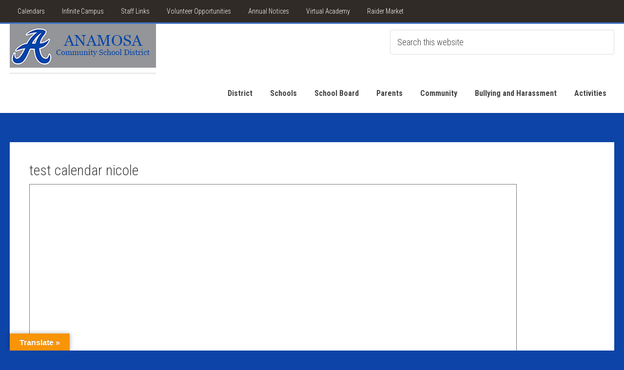

--- FILE ---
content_type: text/html; charset=UTF-8
request_url: https://www.anamosa.k12.ia.us/test-calendar-nicole/
body_size: 14088
content:
<!DOCTYPE html>
<html lang="en-US">
<head >
<meta charset="UTF-8" />
<meta name="viewport" content="width=device-width, initial-scale=1" />
<title>test calendar nicole</title>
<meta name='robots' content='max-image-preview:large' />
<link rel='dns-prefetch' href='//translate.google.com' />
<link rel='dns-prefetch' href='//stats.wp.com' />
<link rel='dns-prefetch' href='//fonts.googleapis.com' />
<link rel="alternate" type="application/rss+xml" title="Anamosa School District &raquo; Feed" href="https://www.anamosa.k12.ia.us/feed/" />
<link rel="alternate" type="application/rss+xml" title="Anamosa School District &raquo; Comments Feed" href="https://www.anamosa.k12.ia.us/comments/feed/" />
<link rel="alternate" title="oEmbed (JSON)" type="application/json+oembed" href="https://www.anamosa.k12.ia.us/wp-json/oembed/1.0/embed?url=https%3A%2F%2Fwww.anamosa.k12.ia.us%2Ftest-calendar-nicole%2F" />
<link rel="alternate" title="oEmbed (XML)" type="text/xml+oembed" href="https://www.anamosa.k12.ia.us/wp-json/oembed/1.0/embed?url=https%3A%2F%2Fwww.anamosa.k12.ia.us%2Ftest-calendar-nicole%2F&#038;format=xml" />
<link rel="canonical" href="https://www.anamosa.k12.ia.us/test-calendar-nicole/" />
<style id='wp-img-auto-sizes-contain-inline-css' type='text/css'>
img:is([sizes=auto i],[sizes^="auto," i]){contain-intrinsic-size:3000px 1500px}
/*# sourceURL=wp-img-auto-sizes-contain-inline-css */
</style>
<link rel='stylesheet' id='genesis-blocks-style-css-css' href='https://www.anamosa.k12.ia.us/wp-content/plugins/genesis-blocks/dist/style-blocks.build.css?ver=1766199491' type='text/css' media='all' />
<link rel='stylesheet' id='education-pro-theme-css' href='https://www.anamosa.k12.ia.us/wp-content/themes/education-pro/style.css?ver=3.0.2' type='text/css' media='all' />
<style id='wp-emoji-styles-inline-css' type='text/css'>

	img.wp-smiley, img.emoji {
		display: inline !important;
		border: none !important;
		box-shadow: none !important;
		height: 1em !important;
		width: 1em !important;
		margin: 0 0.07em !important;
		vertical-align: -0.1em !important;
		background: none !important;
		padding: 0 !important;
	}
/*# sourceURL=wp-emoji-styles-inline-css */
</style>
<style id='wp-block-library-inline-css' type='text/css'>
:root{--wp-block-synced-color:#7a00df;--wp-block-synced-color--rgb:122,0,223;--wp-bound-block-color:var(--wp-block-synced-color);--wp-editor-canvas-background:#ddd;--wp-admin-theme-color:#007cba;--wp-admin-theme-color--rgb:0,124,186;--wp-admin-theme-color-darker-10:#006ba1;--wp-admin-theme-color-darker-10--rgb:0,107,160.5;--wp-admin-theme-color-darker-20:#005a87;--wp-admin-theme-color-darker-20--rgb:0,90,135;--wp-admin-border-width-focus:2px}@media (min-resolution:192dpi){:root{--wp-admin-border-width-focus:1.5px}}.wp-element-button{cursor:pointer}:root .has-very-light-gray-background-color{background-color:#eee}:root .has-very-dark-gray-background-color{background-color:#313131}:root .has-very-light-gray-color{color:#eee}:root .has-very-dark-gray-color{color:#313131}:root .has-vivid-green-cyan-to-vivid-cyan-blue-gradient-background{background:linear-gradient(135deg,#00d084,#0693e3)}:root .has-purple-crush-gradient-background{background:linear-gradient(135deg,#34e2e4,#4721fb 50%,#ab1dfe)}:root .has-hazy-dawn-gradient-background{background:linear-gradient(135deg,#faaca8,#dad0ec)}:root .has-subdued-olive-gradient-background{background:linear-gradient(135deg,#fafae1,#67a671)}:root .has-atomic-cream-gradient-background{background:linear-gradient(135deg,#fdd79a,#004a59)}:root .has-nightshade-gradient-background{background:linear-gradient(135deg,#330968,#31cdcf)}:root .has-midnight-gradient-background{background:linear-gradient(135deg,#020381,#2874fc)}:root{--wp--preset--font-size--normal:16px;--wp--preset--font-size--huge:42px}.has-regular-font-size{font-size:1em}.has-larger-font-size{font-size:2.625em}.has-normal-font-size{font-size:var(--wp--preset--font-size--normal)}.has-huge-font-size{font-size:var(--wp--preset--font-size--huge)}.has-text-align-center{text-align:center}.has-text-align-left{text-align:left}.has-text-align-right{text-align:right}.has-fit-text{white-space:nowrap!important}#end-resizable-editor-section{display:none}.aligncenter{clear:both}.items-justified-left{justify-content:flex-start}.items-justified-center{justify-content:center}.items-justified-right{justify-content:flex-end}.items-justified-space-between{justify-content:space-between}.screen-reader-text{border:0;clip-path:inset(50%);height:1px;margin:-1px;overflow:hidden;padding:0;position:absolute;width:1px;word-wrap:normal!important}.screen-reader-text:focus{background-color:#ddd;clip-path:none;color:#444;display:block;font-size:1em;height:auto;left:5px;line-height:normal;padding:15px 23px 14px;text-decoration:none;top:5px;width:auto;z-index:100000}html :where(.has-border-color){border-style:solid}html :where([style*=border-top-color]){border-top-style:solid}html :where([style*=border-right-color]){border-right-style:solid}html :where([style*=border-bottom-color]){border-bottom-style:solid}html :where([style*=border-left-color]){border-left-style:solid}html :where([style*=border-width]){border-style:solid}html :where([style*=border-top-width]){border-top-style:solid}html :where([style*=border-right-width]){border-right-style:solid}html :where([style*=border-bottom-width]){border-bottom-style:solid}html :where([style*=border-left-width]){border-left-style:solid}html :where(img[class*=wp-image-]){height:auto;max-width:100%}:where(figure){margin:0 0 1em}html :where(.is-position-sticky){--wp-admin--admin-bar--position-offset:var(--wp-admin--admin-bar--height,0px)}@media screen and (max-width:600px){html :where(.is-position-sticky){--wp-admin--admin-bar--position-offset:0px}}

/*# sourceURL=wp-block-library-inline-css */
</style><style id='global-styles-inline-css' type='text/css'>
:root{--wp--preset--aspect-ratio--square: 1;--wp--preset--aspect-ratio--4-3: 4/3;--wp--preset--aspect-ratio--3-4: 3/4;--wp--preset--aspect-ratio--3-2: 3/2;--wp--preset--aspect-ratio--2-3: 2/3;--wp--preset--aspect-ratio--16-9: 16/9;--wp--preset--aspect-ratio--9-16: 9/16;--wp--preset--color--black: #000000;--wp--preset--color--cyan-bluish-gray: #abb8c3;--wp--preset--color--white: #ffffff;--wp--preset--color--pale-pink: #f78da7;--wp--preset--color--vivid-red: #cf2e2e;--wp--preset--color--luminous-vivid-orange: #ff6900;--wp--preset--color--luminous-vivid-amber: #fcb900;--wp--preset--color--light-green-cyan: #7bdcb5;--wp--preset--color--vivid-green-cyan: #00d084;--wp--preset--color--pale-cyan-blue: #8ed1fc;--wp--preset--color--vivid-cyan-blue: #0693e3;--wp--preset--color--vivid-purple: #9b51e0;--wp--preset--gradient--vivid-cyan-blue-to-vivid-purple: linear-gradient(135deg,rgb(6,147,227) 0%,rgb(155,81,224) 100%);--wp--preset--gradient--light-green-cyan-to-vivid-green-cyan: linear-gradient(135deg,rgb(122,220,180) 0%,rgb(0,208,130) 100%);--wp--preset--gradient--luminous-vivid-amber-to-luminous-vivid-orange: linear-gradient(135deg,rgb(252,185,0) 0%,rgb(255,105,0) 100%);--wp--preset--gradient--luminous-vivid-orange-to-vivid-red: linear-gradient(135deg,rgb(255,105,0) 0%,rgb(207,46,46) 100%);--wp--preset--gradient--very-light-gray-to-cyan-bluish-gray: linear-gradient(135deg,rgb(238,238,238) 0%,rgb(169,184,195) 100%);--wp--preset--gradient--cool-to-warm-spectrum: linear-gradient(135deg,rgb(74,234,220) 0%,rgb(151,120,209) 20%,rgb(207,42,186) 40%,rgb(238,44,130) 60%,rgb(251,105,98) 80%,rgb(254,248,76) 100%);--wp--preset--gradient--blush-light-purple: linear-gradient(135deg,rgb(255,206,236) 0%,rgb(152,150,240) 100%);--wp--preset--gradient--blush-bordeaux: linear-gradient(135deg,rgb(254,205,165) 0%,rgb(254,45,45) 50%,rgb(107,0,62) 100%);--wp--preset--gradient--luminous-dusk: linear-gradient(135deg,rgb(255,203,112) 0%,rgb(199,81,192) 50%,rgb(65,88,208) 100%);--wp--preset--gradient--pale-ocean: linear-gradient(135deg,rgb(255,245,203) 0%,rgb(182,227,212) 50%,rgb(51,167,181) 100%);--wp--preset--gradient--electric-grass: linear-gradient(135deg,rgb(202,248,128) 0%,rgb(113,206,126) 100%);--wp--preset--gradient--midnight: linear-gradient(135deg,rgb(2,3,129) 0%,rgb(40,116,252) 100%);--wp--preset--font-size--small: 13px;--wp--preset--font-size--medium: 20px;--wp--preset--font-size--large: 36px;--wp--preset--font-size--x-large: 42px;--wp--preset--spacing--20: 0.44rem;--wp--preset--spacing--30: 0.67rem;--wp--preset--spacing--40: 1rem;--wp--preset--spacing--50: 1.5rem;--wp--preset--spacing--60: 2.25rem;--wp--preset--spacing--70: 3.38rem;--wp--preset--spacing--80: 5.06rem;--wp--preset--shadow--natural: 6px 6px 9px rgba(0, 0, 0, 0.2);--wp--preset--shadow--deep: 12px 12px 50px rgba(0, 0, 0, 0.4);--wp--preset--shadow--sharp: 6px 6px 0px rgba(0, 0, 0, 0.2);--wp--preset--shadow--outlined: 6px 6px 0px -3px rgb(255, 255, 255), 6px 6px rgb(0, 0, 0);--wp--preset--shadow--crisp: 6px 6px 0px rgb(0, 0, 0);}:where(.is-layout-flex){gap: 0.5em;}:where(.is-layout-grid){gap: 0.5em;}body .is-layout-flex{display: flex;}.is-layout-flex{flex-wrap: wrap;align-items: center;}.is-layout-flex > :is(*, div){margin: 0;}body .is-layout-grid{display: grid;}.is-layout-grid > :is(*, div){margin: 0;}:where(.wp-block-columns.is-layout-flex){gap: 2em;}:where(.wp-block-columns.is-layout-grid){gap: 2em;}:where(.wp-block-post-template.is-layout-flex){gap: 1.25em;}:where(.wp-block-post-template.is-layout-grid){gap: 1.25em;}.has-black-color{color: var(--wp--preset--color--black) !important;}.has-cyan-bluish-gray-color{color: var(--wp--preset--color--cyan-bluish-gray) !important;}.has-white-color{color: var(--wp--preset--color--white) !important;}.has-pale-pink-color{color: var(--wp--preset--color--pale-pink) !important;}.has-vivid-red-color{color: var(--wp--preset--color--vivid-red) !important;}.has-luminous-vivid-orange-color{color: var(--wp--preset--color--luminous-vivid-orange) !important;}.has-luminous-vivid-amber-color{color: var(--wp--preset--color--luminous-vivid-amber) !important;}.has-light-green-cyan-color{color: var(--wp--preset--color--light-green-cyan) !important;}.has-vivid-green-cyan-color{color: var(--wp--preset--color--vivid-green-cyan) !important;}.has-pale-cyan-blue-color{color: var(--wp--preset--color--pale-cyan-blue) !important;}.has-vivid-cyan-blue-color{color: var(--wp--preset--color--vivid-cyan-blue) !important;}.has-vivid-purple-color{color: var(--wp--preset--color--vivid-purple) !important;}.has-black-background-color{background-color: var(--wp--preset--color--black) !important;}.has-cyan-bluish-gray-background-color{background-color: var(--wp--preset--color--cyan-bluish-gray) !important;}.has-white-background-color{background-color: var(--wp--preset--color--white) !important;}.has-pale-pink-background-color{background-color: var(--wp--preset--color--pale-pink) !important;}.has-vivid-red-background-color{background-color: var(--wp--preset--color--vivid-red) !important;}.has-luminous-vivid-orange-background-color{background-color: var(--wp--preset--color--luminous-vivid-orange) !important;}.has-luminous-vivid-amber-background-color{background-color: var(--wp--preset--color--luminous-vivid-amber) !important;}.has-light-green-cyan-background-color{background-color: var(--wp--preset--color--light-green-cyan) !important;}.has-vivid-green-cyan-background-color{background-color: var(--wp--preset--color--vivid-green-cyan) !important;}.has-pale-cyan-blue-background-color{background-color: var(--wp--preset--color--pale-cyan-blue) !important;}.has-vivid-cyan-blue-background-color{background-color: var(--wp--preset--color--vivid-cyan-blue) !important;}.has-vivid-purple-background-color{background-color: var(--wp--preset--color--vivid-purple) !important;}.has-black-border-color{border-color: var(--wp--preset--color--black) !important;}.has-cyan-bluish-gray-border-color{border-color: var(--wp--preset--color--cyan-bluish-gray) !important;}.has-white-border-color{border-color: var(--wp--preset--color--white) !important;}.has-pale-pink-border-color{border-color: var(--wp--preset--color--pale-pink) !important;}.has-vivid-red-border-color{border-color: var(--wp--preset--color--vivid-red) !important;}.has-luminous-vivid-orange-border-color{border-color: var(--wp--preset--color--luminous-vivid-orange) !important;}.has-luminous-vivid-amber-border-color{border-color: var(--wp--preset--color--luminous-vivid-amber) !important;}.has-light-green-cyan-border-color{border-color: var(--wp--preset--color--light-green-cyan) !important;}.has-vivid-green-cyan-border-color{border-color: var(--wp--preset--color--vivid-green-cyan) !important;}.has-pale-cyan-blue-border-color{border-color: var(--wp--preset--color--pale-cyan-blue) !important;}.has-vivid-cyan-blue-border-color{border-color: var(--wp--preset--color--vivid-cyan-blue) !important;}.has-vivid-purple-border-color{border-color: var(--wp--preset--color--vivid-purple) !important;}.has-vivid-cyan-blue-to-vivid-purple-gradient-background{background: var(--wp--preset--gradient--vivid-cyan-blue-to-vivid-purple) !important;}.has-light-green-cyan-to-vivid-green-cyan-gradient-background{background: var(--wp--preset--gradient--light-green-cyan-to-vivid-green-cyan) !important;}.has-luminous-vivid-amber-to-luminous-vivid-orange-gradient-background{background: var(--wp--preset--gradient--luminous-vivid-amber-to-luminous-vivid-orange) !important;}.has-luminous-vivid-orange-to-vivid-red-gradient-background{background: var(--wp--preset--gradient--luminous-vivid-orange-to-vivid-red) !important;}.has-very-light-gray-to-cyan-bluish-gray-gradient-background{background: var(--wp--preset--gradient--very-light-gray-to-cyan-bluish-gray) !important;}.has-cool-to-warm-spectrum-gradient-background{background: var(--wp--preset--gradient--cool-to-warm-spectrum) !important;}.has-blush-light-purple-gradient-background{background: var(--wp--preset--gradient--blush-light-purple) !important;}.has-blush-bordeaux-gradient-background{background: var(--wp--preset--gradient--blush-bordeaux) !important;}.has-luminous-dusk-gradient-background{background: var(--wp--preset--gradient--luminous-dusk) !important;}.has-pale-ocean-gradient-background{background: var(--wp--preset--gradient--pale-ocean) !important;}.has-electric-grass-gradient-background{background: var(--wp--preset--gradient--electric-grass) !important;}.has-midnight-gradient-background{background: var(--wp--preset--gradient--midnight) !important;}.has-small-font-size{font-size: var(--wp--preset--font-size--small) !important;}.has-medium-font-size{font-size: var(--wp--preset--font-size--medium) !important;}.has-large-font-size{font-size: var(--wp--preset--font-size--large) !important;}.has-x-large-font-size{font-size: var(--wp--preset--font-size--x-large) !important;}
/*# sourceURL=global-styles-inline-css */
</style>

<style id='classic-theme-styles-inline-css' type='text/css'>
/*! This file is auto-generated */
.wp-block-button__link{color:#fff;background-color:#32373c;border-radius:9999px;box-shadow:none;text-decoration:none;padding:calc(.667em + 2px) calc(1.333em + 2px);font-size:1.125em}.wp-block-file__button{background:#32373c;color:#fff;text-decoration:none}
/*# sourceURL=/wp-includes/css/classic-themes.min.css */
</style>
<link rel='stylesheet' id='google-language-translator-css' href='https://www.anamosa.k12.ia.us/wp-content/plugins/google-language-translator/css/style.css?ver=6.0.20' type='text/css' media='' />
<link rel='stylesheet' id='glt-toolbar-styles-css' href='https://www.anamosa.k12.ia.us/wp-content/plugins/google-language-translator/css/toolbar.css?ver=6.0.20' type='text/css' media='' />
<link rel='stylesheet' id='widgetopts-styles-css' href='https://www.anamosa.k12.ia.us/wp-content/plugins/widget-options/assets/css/widget-options.css?ver=4.1.3' type='text/css' media='all' />
<link rel='stylesheet' id='wp-forecast-weathericons-css' href='https://www.anamosa.k12.ia.us/wp-content/plugins/wp-forecast//weather-icons/weather-icons.min.css?ver=9999' type='text/css' media='all' />
<link rel='stylesheet' id='wp-forecast-weathericons-wind-css' href='https://www.anamosa.k12.ia.us/wp-content/plugins/wp-forecast//weather-icons/weather-icons-wind.min.css?ver=9999' type='text/css' media='all' />
<link rel='stylesheet' id='wp-forecast-css' href='https://www.anamosa.k12.ia.us/wp-content/plugins/wp-forecast/wp-forecast-default.css?ver=9999' type='text/css' media='all' />
<link rel='stylesheet' id='dashicons-css' href='https://www.anamosa.k12.ia.us/wp-includes/css/dashicons.min.css?ver=e1401c3be456183a07911b78cf7a06a8' type='text/css' media='all' />
<link rel='stylesheet' id='google-fonts-css' href='//fonts.googleapis.com/css?family=Roboto+Condensed%3A300%2C700&#038;ver=3.0.2' type='text/css' media='all' />
<link rel='stylesheet' id='simcal-qtip-css' href='https://www.anamosa.k12.ia.us/wp-content/plugins/google-calendar-events/assets/generated/vendor/jquery.qtip.min.css?ver=3.5.9' type='text/css' media='all' />
<link rel='stylesheet' id='simcal-default-calendar-grid-css' href='https://www.anamosa.k12.ia.us/wp-content/plugins/google-calendar-events/assets/generated/default-calendar-grid.min.css?ver=3.5.9' type='text/css' media='all' />
<link rel='stylesheet' id='simcal-default-calendar-list-css' href='https://www.anamosa.k12.ia.us/wp-content/plugins/google-calendar-events/assets/generated/default-calendar-list.min.css?ver=3.5.9' type='text/css' media='all' />
<link rel='stylesheet' id='abcfsl-staff-list-css' href='https://www.anamosa.k12.ia.us/wp-content/plugins/abcfolio-staff-list-pro/css/staff-list.css?ver=4.0.9' type='text/css' media='all' />
<link rel='stylesheet' id='sharedaddy-css' href='https://www.anamosa.k12.ia.us/wp-content/plugins/jetpack/modules/sharedaddy/sharing.css?ver=15.3.1' type='text/css' media='all' />
<link rel='stylesheet' id='social-logos-css' href='https://www.anamosa.k12.ia.us/wp-content/plugins/jetpack/_inc/social-logos/social-logos.min.css?ver=15.3.1' type='text/css' media='all' />
<script type="text/javascript" src="https://www.anamosa.k12.ia.us/wp-includes/js/jquery/jquery.min.js?ver=3.7.1" id="jquery-core-js"></script>
<script type="text/javascript" src="https://www.anamosa.k12.ia.us/wp-includes/js/jquery/jquery-migrate.min.js?ver=3.4.1" id="jquery-migrate-js"></script>
<script type="text/javascript" src="https://www.anamosa.k12.ia.us/wp-content/themes/education-pro/js/responsive-menu.js?ver=1.0.0" id="education-responsive-menu-js"></script>
<link rel="https://api.w.org/" href="https://www.anamosa.k12.ia.us/wp-json/" /><link rel="alternate" title="JSON" type="application/json" href="https://www.anamosa.k12.ia.us/wp-json/wp/v2/pages/15909" /><link rel="EditURI" type="application/rsd+xml" title="RSD" href="https://www.anamosa.k12.ia.us/xmlrpc.php?rsd" />
<style>#google_language_translator{width:auto!important;}div.skiptranslate.goog-te-gadget{display:inline!important;}.goog-tooltip{display: none!important;}.goog-tooltip:hover{display: none!important;}.goog-text-highlight{background-color:transparent!important;border:none!important;box-shadow:none!important;}#google_language_translator select.goog-te-combo{color:#32373c;}#google_language_translator{color:transparent;}body{top:0px!important;}#goog-gt-{display:none!important;}font font{background-color:transparent!important;box-shadow:none!important;position:initial!important;}#glt-translate-trigger{left:20px;right:auto;}#glt-translate-trigger > span{color:#ffffff;}#glt-translate-trigger{background:#f89406;}.goog-te-gadget .goog-te-combo{width:100%;}</style>	<style>img#wpstats{display:none}</style>
		<link rel="icon" href="https://www.anamosa.k12.ia.us/wp-content/themes/education-pro/images/favicon.ico" />
<meta name="google-site-verification" content="Ryy7NmO18dY_MGrBceqH-uwaYNH2oAquEMOAKBOEAgc" />
<div id="fb-root"></div>
<script async defer crossorigin="anonymous" src="https://connect.facebook.net/en_US/sdk.js#xfbml=1&version=v15.0&appId=3194008920843773&autoLogAppEvents=1" nonce="IX3yucLY"></script><style type="text/css">.site-title a { background: url(https://www.anamosa.k12.ia.us/wp-content/uploads/2019/10/allcaps_AnamosaHeader.png) no-repeat !important; }</style>
<style type="text/css" id="custom-background-css">
body.custom-background { background-color: #0d44a7; }
</style>
	
<!-- Jetpack Open Graph Tags -->
<meta property="og:type" content="article" />
<meta property="og:title" content="test calendar nicole" />
<meta property="og:url" content="https://www.anamosa.k12.ia.us/test-calendar-nicole/" />
<meta property="og:description" content="Visit the post for more." />
<meta property="article:published_time" content="2022-09-06T14:42:12+00:00" />
<meta property="article:modified_time" content="2022-09-09T21:21:55+00:00" />
<meta property="og:site_name" content="Anamosa School District" />
<meta property="og:image" content="https://s0.wp.com/i/blank.jpg" />
<meta property="og:image:width" content="200" />
<meta property="og:image:height" content="200" />
<meta property="og:image:alt" content="" />
<meta property="og:locale" content="en_US" />
<meta name="twitter:text:title" content="test calendar nicole" />
<meta name="twitter:card" content="summary" />
<meta name="twitter:description" content="Visit the post for more." />

<!-- End Jetpack Open Graph Tags -->
		<style type="text/css" id="wp-custom-css">
			.site-inner, .wrap {
	max-width: 1240px;
}

.content {
	width: 900px;
}

.sidebar-primary {
	width: 300px;
}

.wp-block-pullquote {
	text-align: left;
}

.wp-block-latest-posts.is-grid li {
	    box-shadow: 3px 3px rgb(70 70 70 / 5%);
	display: grid;
	grid-gap: 0 2em;
}

.gb-block-post-grid .is-grid.columns-2 {
	grid-template-columns: 1fr 1fr;
}

.wp-block-latest-posts__post-excerpt {
	margin-right: 2em;
	margin-left: 2em;
}

.wp-block-latest-posts__post-title {
	font-size: 28px;
	line-height: 1.2;
	margin-left: 0.5em;
}

.wp-block-latest-posts__post-date
{ 
margin-left: 1em;
}

.wp-block-latest-posts__list .is-grid  {
	column-gap: 2em;
}

.wp-block-navigation a:hover {
	color: #fff; !important;
}

.wp-block-navigation a:hover {
	background-color: #302b27; !important;
}

.abcfslItemCntrGridB.abcfClrFix {
	border: 1px solid #6db2e2;
	padding: 5px;
}

th {
	font-weight: 800;
}

.wp-block-table.is-style-stripes th {
    border-spacing: 0;
    border-collapse: inherit;
    background-color: transparent;
    border-bottom: 3px solid #000;
}

.archive-title {
	font-size: 48px;
}		</style>
		</head>
<body class="wp-singular page-template-default page page-id-15909 custom-background wp-theme-genesis wp-child-theme-education-pro custom-header header-image full-width-content genesis-breadcrumbs-hidden genesis-footer-widgets-visible education-pro-blue" itemscope itemtype="https://schema.org/WebPage"><div class="site-container"><ul class="genesis-skip-link"><li><a href="#genesis-nav-primary" class="screen-reader-shortcut"> Skip to primary navigation</a></li><li><a href="#genesis-content" class="screen-reader-shortcut"> Skip to main content</a></li><li><a href="#genesis-footer-widgets" class="screen-reader-shortcut"> Skip to footer</a></li></ul><nav class="nav-primary" aria-label="Main" itemscope itemtype="https://schema.org/SiteNavigationElement" id="genesis-nav-primary"><div class="wrap"><ul id="menu-secondary" class="menu genesis-nav-menu menu-primary js-superfish"><li id="menu-item-6517" class="menu-item menu-item-type-post_type menu-item-object-page menu-item-6517"><a href="https://www.anamosa.k12.ia.us/google-calendar/" itemprop="url"><span itemprop="name">Calendars</span></a></li>
<li id="menu-item-468" class="menu-item menu-item-type-custom menu-item-object-custom menu-item-468"><a href="/infinite-campus/" itemprop="url"><span itemprop="name">Infinite Campus</span></a></li>
<li id="menu-item-14259" class="menu-item menu-item-type-post_type menu-item-object-page menu-item-14259"><a href="https://www.anamosa.k12.ia.us/staff-links/" itemprop="url"><span itemprop="name">Staff Links</span></a></li>
<li id="menu-item-11083" class="menu-item menu-item-type-custom menu-item-object-custom menu-item-has-children menu-item-11083"><a href="#" itemprop="url"><span itemprop="name">Volunteer Opportunities</span></a>
<ul class="sub-menu">
	<li id="menu-item-11666" class="menu-item menu-item-type-post_type menu-item-object-page menu-item-11666"><a href="https://www.anamosa.k12.ia.us/sign-up-genius/" itemprop="url"><span itemprop="name">Sign-up Genius</span></a></li>
</ul>
</li>
<li id="menu-item-14720" class="menu-item menu-item-type-post_type menu-item-object-page menu-item-14720"><a href="https://www.anamosa.k12.ia.us/annual-notices/" itemprop="url"><span itemprop="name">Annual Notices</span></a></li>
<li id="menu-item-17311" class="menu-item menu-item-type-custom menu-item-object-custom menu-item-17311"><a href="https://docs.google.com/forms/d/e/1FAIpQLSfmfnKM3WTOiTRpRu0p-poBXW0hnnuIB1HKNG0WCgwvpMLbfg/viewform?usp=sf_link" itemprop="url"><span itemprop="name">Virtual Academy</span></a></li>
<li id="menu-item-17554" class="menu-item menu-item-type-post_type menu-item-object-page menu-item-17554"><a href="https://www.anamosa.k12.ia.us/raider-market/" itemprop="url"><span itemprop="name">Raider Market</span></a></li>
</ul></div></nav><header class="site-header" itemscope itemtype="https://schema.org/WPHeader"><div class="wrap"><div class="title-area"><p class="site-title" itemprop="headline"><a href="https://www.anamosa.k12.ia.us/">Anamosa School District</a></p><p class="site-description" itemprop="description">Rooted in Excellence, Ready for the Future</p></div><div class="widget-area header-widget-area"><section id="search-3" class="widget widget_search"><div class="widget-wrap"><form class="search-form" method="get" action="https://www.anamosa.k12.ia.us/" role="search" itemprop="potentialAction" itemscope itemtype="https://schema.org/SearchAction"><label class="search-form-label screen-reader-text" for="searchform-1">Search this website</label><input class="search-form-input" type="search" name="s" id="searchform-1" placeholder="Search this website" itemprop="query-input"><input class="search-form-submit" type="submit" value="Search"><meta content="https://www.anamosa.k12.ia.us/?s={s}" itemprop="target"></form></div></section>
<section id="nav_menu-29" class="widget widget_nav_menu"><div class="widget-wrap"><nav class="nav-header" itemscope itemtype="https://schema.org/SiteNavigationElement"><ul id="menu-main-school-menu" class="menu genesis-nav-menu js-superfish"><li id="menu-item-211" class="menu-item menu-item-type-custom menu-item-object-custom menu-item-has-children menu-item-211"><a href="#" itemprop="url"><span itemprop="name">District</span></a>
<ul class="sub-menu">
	<li id="menu-item-12573" class="menu-item menu-item-type-post_type menu-item-object-page menu-item-12573"><a href="https://www.anamosa.k12.ia.us/anamosa-community-school-district-at-a-glance/" itemprop="url"><span itemprop="name">About</span></a></li>
	<li id="menu-item-19920" class="menu-item menu-item-type-post_type menu-item-object-page menu-item-19920"><a href="https://www.anamosa.k12.ia.us/https-www-anamosa-k12-ia-us-equipment-sales/" itemprop="url"><span itemprop="name">ACSD Equipment Sales</span></a></li>
	<li id="menu-item-13608" class="menu-item menu-item-type-custom menu-item-object-custom menu-item-13608"><a href="http://www.anamosa.k12.ia.us/priority-standards/" itemprop="url"><span itemprop="name">Anamosa CSD &#8211; Priority Standards</span></a></li>
	<li id="menu-item-19338" class="menu-item menu-item-type-post_type menu-item-object-page menu-item-19338"><a href="https://www.anamosa.k12.ia.us/annual-progress-report-apr/" itemprop="url"><span itemprop="name">Annual Progress Report (APR)</span></a></li>
	<li id="menu-item-13548" class="menu-item menu-item-type-custom menu-item-object-custom menu-item-13548"><a href="https://www.anamosa.k12.ia.us/bids-rfps/" itemprop="url"><span itemprop="name">Bids/RFPs</span></a></li>
	<li id="menu-item-7801" class="menu-item menu-item-type-post_type menu-item-object-page menu-item-7801"><a href="https://www.anamosa.k12.ia.us/committees/" itemprop="url"><span itemprop="name">Committees</span></a></li>
	<li id="menu-item-20426" class="menu-item menu-item-type-post_type menu-item-object-page menu-item-20426"><a href="https://www.anamosa.k12.ia.us/curriculum-instruction-and-assessment/" itemprop="url"><span itemprop="name">Curriculum, Instruction, and Assessment</span></a></li>
	<li id="menu-item-272" class="menu-item menu-item-type-post_type menu-item-object-page menu-item-272"><a href="https://www.anamosa.k12.ia.us/departments/" itemprop="url"><span itemprop="name">Departments</span></a></li>
	<li id="menu-item-273" class="menu-item menu-item-type-post_type menu-item-object-page menu-item-273"><a href="https://www.anamosa.k12.ia.us/district/district-faculty-and-staff/" itemprop="url"><span itemprop="name">District Staff</span></a></li>
	<li id="menu-item-18100" class="menu-item menu-item-type-custom menu-item-object-custom menu-item-18100"><a href="https://www.applitrack.com/Anamosa/onlineapp/" itemprop="url"><span itemprop="name">Employment</span></a></li>
	<li id="menu-item-6568" class="menu-item menu-item-type-post_type menu-item-object-page menu-item-6568"><a href="https://www.anamosa.k12.ia.us/mission-and-vision/" itemprop="url"><span itemprop="name">Mission, Vision, and Beliefs</span></a></li>
	<li id="menu-item-17074" class="menu-item menu-item-type-custom menu-item-object-custom menu-item-17074"><a href="https://www.anamosa.k12.ia.us/news/" itemprop="url"><span itemprop="name">News</span></a></li>
	<li id="menu-item-277" class="menu-item menu-item-type-post_type menu-item-object-page menu-item-277"><a href="https://www.anamosa.k12.ia.us/open-enrollment-deadlines/" itemprop="url"><span itemprop="name">Open Enrollment Information and Application</span></a></li>
	<li id="menu-item-278" class="menu-item menu-item-type-post_type menu-item-object-page menu-item-278"><a href="https://www.anamosa.k12.ia.us/plans-and-reports/" itemprop="url"><span itemprop="name">Plans and Reports</span></a></li>
	<li id="menu-item-20451" class="menu-item menu-item-type-post_type menu-item-object-page menu-item-20451"><a href="https://www.anamosa.k12.ia.us/school-improvement-advisory-committee-siac/" itemprop="url"><span itemprop="name">School Improvement Advisory Committee (SIAC)</span></a></li>
	<li id="menu-item-8654" class="menu-item menu-item-type-post_type menu-item-object-page menu-item-8654"><a href="https://www.anamosa.k12.ia.us/weather-and-cancellation-info/" itemprop="url"><span itemprop="name">Weather and Cancellation Info</span></a></li>
</ul>
</li>
<li id="menu-item-8941" class="menu-item menu-item-type-custom menu-item-object-custom menu-item-has-children menu-item-8941"><a href="#" itemprop="url"><span itemprop="name">Schools</span></a>
<ul class="sub-menu">
	<li id="menu-item-210" class="menu-item menu-item-type-post_type menu-item-object-page menu-item-210"><a href="https://www.anamosa.k12.ia.us/strawberry-hill/" itemprop="url"><span itemprop="name">Strawberry Hill Elementary</span></a></li>
	<li id="menu-item-209" class="menu-item menu-item-type-post_type menu-item-object-page menu-item-209"><a href="https://www.anamosa.k12.ia.us/middle-school-2/" itemprop="url"><span itemprop="name">Anamosa Middle School</span></a></li>
	<li id="menu-item-208" class="menu-item menu-item-type-post_type menu-item-object-page menu-item-208"><a href="https://www.anamosa.k12.ia.us/high-school/" itemprop="url"><span itemprop="name">Anamosa High School</span></a></li>
	<li id="menu-item-12332" class="menu-item menu-item-type-post_type menu-item-object-page menu-item-12332"><a href="https://www.anamosa.k12.ia.us/strawberry-hill/anamosa-raiders-kids-club-2/" itemprop="url"><span itemprop="name">Anamosa Raiders’ Kids Club</span></a></li>
</ul>
</li>
<li id="menu-item-6572" class="menu-item menu-item-type-custom menu-item-object-custom menu-item-has-children menu-item-6572"><a href="#" itemprop="url"><span itemprop="name">School Board</span></a>
<ul class="sub-menu">
	<li id="menu-item-20379" class="menu-item menu-item-type-post_type menu-item-object-page menu-item-20379"><a href="https://www.anamosa.k12.ia.us/board-of-education/" itemprop="url"><span itemprop="name">Board of Education</span></a></li>
	<li id="menu-item-9937" class="menu-item menu-item-type-custom menu-item-object-custom menu-item-9937"><a href="https://simbli.eboardsolutions.com/SB_Meetings/SB_MeetingListing.aspx?S=150085" itemprop="url"><span itemprop="name">Meetings</span></a></li>
	<li id="menu-item-10455" class="menu-item menu-item-type-custom menu-item-object-custom menu-item-10455"><a href="https://simbli.eboardsolutions.com/SB_ePolicy/SB_PolicyOverview.aspx?S=150085" itemprop="url"><span itemprop="name">Board Policies</span></a></li>
	<li id="menu-item-9564" class="menu-item menu-item-type-post_type menu-item-object-page menu-item-9564"><a href="https://www.anamosa.k12.ia.us/2018-2019-school-board-meetings/" itemprop="url"><span itemprop="name">Archived Meetings</span></a></li>
</ul>
</li>
<li id="menu-item-6570" class="menu-item menu-item-type-custom menu-item-object-custom menu-item-has-children menu-item-6570"><a href="#" itemprop="url"><span itemprop="name">Parents</span></a>
<ul class="sub-menu">
	<li id="menu-item-377" class="menu-item menu-item-type-post_type menu-item-object-page menu-item-377"><a href="https://www.anamosa.k12.ia.us/anamosa-boosters-club/" itemprop="url"><span itemprop="name">Anamosa Athletic Boosters</span></a></li>
	<li id="menu-item-378" class="menu-item menu-item-type-post_type menu-item-object-page menu-item-378"><a href="https://www.anamosa.k12.ia.us/anamosa-music-boosters/" itemprop="url"><span itemprop="name">Anamosa Music Boosters</span></a></li>
	<li id="menu-item-1397" class="menu-item menu-item-type-post_type menu-item-object-page menu-item-1397"><a href="https://www.anamosa.k12.ia.us/strawberry-hill/anamosa-raiders-kids-club-2/" itemprop="url"><span itemprop="name">Anamosa Raiders’ Kids Club</span></a></li>
	<li id="menu-item-9595" class="menu-item menu-item-type-custom menu-item-object-custom menu-item-9595"><a href="https://www.anamosa.k12.ia.us/annual-notices/" itemprop="url"><span itemprop="name">Annual Notices</span></a></li>
	<li id="menu-item-15892" class="menu-item menu-item-type-custom menu-item-object-custom menu-item-15892"><a href="https://www.anamosa.k12.ia.us/wp-content/uploads/2022/08/New-Covid-Guidelines.pdf" itemprop="url"><span itemprop="name">COVID</span></a></li>
	<li id="menu-item-17296" class="menu-item menu-item-type-custom menu-item-object-custom menu-item-17296"><a target="_blank" href="https://clever.com/in/anamosacsdportal" itemprop="url"><span itemprop="name">Clever Portal</span></a></li>
	<li id="menu-item-276" class="menu-item menu-item-type-post_type menu-item-object-page menu-item-276"><a href="https://www.anamosa.k12.ia.us/forms/" itemprop="url"><span itemprop="name">Forms and Supply Lists</span></a></li>
	<li id="menu-item-6536" class="menu-item menu-item-type-custom menu-item-object-custom menu-item-6536"><a href="https://anamosa.infinitecampus.org/campus/portal/anamosa.jsp" itemprop="url"><span itemprop="name">Infinite Campus Portal</span></a></li>
	<li id="menu-item-17592" class="menu-item menu-item-type-post_type menu-item-object-page menu-item-17592"><a href="https://www.anamosa.k12.ia.us/instructional-materials-board-policies/" itemprop="url"><span itemprop="name">Instructional Materials Board Policies</span></a></li>
	<li id="menu-item-17546" class="menu-item menu-item-type-post_type menu-item-object-page menu-item-17546"><a href="https://www.anamosa.k12.ia.us/library-catalog/" itemprop="url"><span itemprop="name">Library Catalog</span></a></li>
	<li id="menu-item-13337" class="menu-item menu-item-type-custom menu-item-object-custom menu-item-13337"><a target="_blank" href="https://drive.google.com/drive/folders/0B0IuHwT4dZYINFNUUE4wcWRpZTg" itemprop="url"><span itemprop="name">Lunch Menus</span></a></li>
	<li id="menu-item-280" class="menu-item menu-item-type-post_type menu-item-object-page menu-item-280"><a href="https://www.anamosa.k12.ia.us/school-handbooks/" itemprop="url"><span itemprop="name">School Handbooks</span></a></li>
	<li id="menu-item-13343" class="menu-item menu-item-type-custom menu-item-object-custom menu-item-13343"><a target="_blank" href="https://www.anamosa.k12.ia.us/sign-up-genius/" itemprop="url"><span itemprop="name">Sign-Up Genius</span></a></li>
	<li id="menu-item-9775" class="menu-item menu-item-type-post_type menu-item-object-page menu-item-9775"><a href="https://www.anamosa.k12.ia.us/?page_id=9772" itemprop="url"><span itemprop="name">Student Service Plans</span></a></li>
	<li id="menu-item-17576" class="menu-item menu-item-type-post_type menu-item-object-page menu-item-17576"><a href="https://www.anamosa.k12.ia.us/student-surveys/" itemprop="url"><span itemprop="name">Student Surveys</span></a></li>
	<li id="menu-item-11118" class="menu-item menu-item-type-post_type menu-item-object-page menu-item-11118"><a href="https://www.anamosa.k12.ia.us/suicide-prevention/" itemprop="url"><span itemprop="name">Suicide Prevention</span></a></li>
	<li id="menu-item-7210" class="menu-item menu-item-type-post_type menu-item-object-page menu-item-7210"><a href="https://www.anamosa.k12.ia.us/virtual-backpack/" itemprop="url"><span itemprop="name">Virtual Backpack</span></a></li>
</ul>
</li>
<li id="menu-item-213" class="menu-item menu-item-type-custom menu-item-object-custom menu-item-has-children menu-item-213"><a href="#" itemprop="url"><span itemprop="name">Community</span></a>
<ul class="sub-menu">
	<li id="menu-item-376" class="menu-item menu-item-type-post_type menu-item-object-page menu-item-376"><a href="https://www.anamosa.k12.ia.us/district/alumnis/" itemprop="url"><span itemprop="name">Alumni</span></a></li>
	<li id="menu-item-380" class="menu-item menu-item-type-post_type menu-item-object-page menu-item-380"><a href="https://www.anamosa.k12.ia.us/community/" itemprop="url"><span itemprop="name">Community</span></a></li>
	<li id="menu-item-17002" class="menu-item menu-item-type-post_type menu-item-object-page menu-item-17002"><a href="https://www.anamosa.k12.ia.us/facilities-request/" itemprop="url"><span itemprop="name">Facilities Request</span></a></li>
	<li id="menu-item-381" class="menu-item menu-item-type-post_type menu-item-object-page menu-item-381"><a href="https://www.anamosa.k12.ia.us/foundation/" itemprop="url"><span itemprop="name">Foundation</span></a></li>
	<li id="menu-item-7246" class="menu-item menu-item-type-custom menu-item-object-custom menu-item-7246"><a href="https://ridgeroader7.wixsite.com/anamosasportsrecords" itemprop="url"><span itemprop="name">Historical Sports Records</span></a></li>
	<li id="menu-item-20446" class="menu-item menu-item-type-post_type menu-item-object-page menu-item-20446"><a href="https://www.anamosa.k12.ia.us/safesound-iowa-2/" itemprop="url"><span itemprop="name">Safe+Sound Iowa</span></a></li>
	<li id="menu-item-383" class="menu-item menu-item-type-post_type menu-item-object-page menu-item-383"><a href="https://www.anamosa.k12.ia.us/trophies-retired/" itemprop="url"><span itemprop="name">Trophies – Retired</span></a></li>
	<li id="menu-item-384" class="menu-item menu-item-type-post_type menu-item-object-page menu-item-384"><a href="https://www.anamosa.k12.ia.us/raider-apparel/" itemprop="url"><span itemprop="name">Raider Apparel</span></a></li>
</ul>
</li>
<li id="menu-item-15893" class="menu-item menu-item-type-custom menu-item-object-custom menu-item-has-children menu-item-15893"><a itemprop="url"><span itemprop="name">Bullying and Harassment</span></a>
<ul class="sub-menu">
	<li id="menu-item-18765" class="menu-item menu-item-type-custom menu-item-object-custom menu-item-18765"><a href="https://forms.gle/yq3G3hfMYhTwVv4x7" itemprop="url"><span itemprop="name">Make a Report</span></a></li>
	<li id="menu-item-18764" class="menu-item menu-item-type-custom menu-item-object-custom menu-item-18764"><a href="https://www.anamosa.k12.ia.us/wp-content/uploads/2024/08/Student-Threat-Assessment-Determination-Documentation.pdf" itemprop="url"><span itemprop="name">Threat Assessment</span></a></li>
	<li id="menu-item-18762" class="menu-item menu-item-type-custom menu-item-object-custom menu-item-18762"><a href="https://www.anamosa.k12.ia.us/wp-content/uploads/2024/08/ACSD-Bullying-and-Harassment-Protocols-1.pdf" itemprop="url"><span itemprop="name">Protocols</span></a></li>
	<li id="menu-item-18763" class="menu-item menu-item-type-custom menu-item-object-custom menu-item-18763"><a href="https://www.anamosa.k12.ia.us/wp-content/uploads/2025/09/Critical-Questions-in-Determining-a-Founded-Case-of-Bullying-1.pdf" itemprop="url"><span itemprop="name">Critical Questions</span></a></li>
	<li id="menu-item-18761" class="menu-item menu-item-type-custom menu-item-object-custom menu-item-18761"><a href="https://www.anamosa.k12.ia.us/wp-content/uploads/2024/08/Discipline-of-Students-who-make-Threats-of-Violence-or-Cause-Incidents-of-Violence_ACSD-Escalating-Responses-by-Grade-Band-.pdf" itemprop="url"><span itemprop="name">Grade Band Matrix</span></a></li>
</ul>
</li>
<li id="menu-item-18752" class="menu-item menu-item-type-custom menu-item-object-custom menu-item-has-children menu-item-18752"><a itemprop="url"><span itemprop="name">Activities</span></a>
<ul class="sub-menu">
	<li id="menu-item-18974" class="menu-item menu-item-type-custom menu-item-object-custom menu-item-18974"><a href="https://www.gobound.com/ia/schools/anamosa?fbclid=IwY2xjawE8CZlleHRuA2FlbQIxMAABHbbfkeuvumhFslJ4vMLgzYrRydyp-8bCnDOdvS4FyCL2vKJFKKSi40y6IQ_aem_MJ4pejb8sqydqCwxKxNRSw" itemprop="url"><span itemprop="name">Event Tickets</span></a></li>
	<li id="menu-item-18975" class="menu-item menu-item-type-custom menu-item-object-custom menu-item-18975"><a href="https://fan.hudl.com/anamosaathletics" itemprop="url"><span itemprop="name">Varsity Hudl Live Stream</span></a></li>
	<li id="menu-item-18983" class="menu-item menu-item-type-custom menu-item-object-custom menu-item-18983"><a href="https://www.youtube.com/@acsdfinearts926/streams" itemprop="url"><span itemprop="name">Fine Arts Live Stream</span></a></li>
</ul>
</li>
</ul></nav></div></section>
</div></div></header><div class="site-inner"><div class="content-sidebar-wrap"><main class="content" id="genesis-content"><article class="post-15909 page type-page status-publish entry" aria-label="test calendar nicole" itemscope itemtype="https://schema.org/CreativeWork"><header class="entry-header"><h1 class="entry-title" itemprop="headline">test calendar nicole</h1>
</header><div class="entry-content" itemprop="text">
<iframe src="https://calendar.google.com/calendar/embed?height=800&amp;wkst=1&amp;bgcolor=%23ffffff&amp;ctz=America%2FChicago&amp;showPrint=0&amp;showTabs=1&amp;showTz=0&amp;mode=AGENDA&amp;src=c2ttN3J0Zzg3ZGdhcTZxNXNodGVkMjJndWdjaG5qZWNAaW1wb3J0LmNhbGVuZGFyLmdvb2dsZS5jb20&amp;color=%23C0CA33" style="border:solid 1px #777" width="1000" height="800" frameborder="0" scrolling="no"></iframe>

<p><iframe style="border-width: 0;" src="https://calendar.google.com/calendar/embed?height=600&amp;wkst=1&amp;bgcolor=%23ffffff&amp;ctz=America%2FChicago&amp;showPrint=0&amp;showTabs=1&amp;showTz=0&amp;mode=AGENDA&amp;src=YW5hbW9zYS5rMTIuaWEudXNfb21qOGtzZXRwbG11MXU0ajA1aTVsNmMxOGNAZ3JvdXAuY2FsZW5kYXIuZ29vZ2xlLmNvbQ&amp;src=YW5hbW9zYS5rMTIuaWEudXNfYjR0MGtldXFuNXRnM2t2ZThtOHZtbHJmOG9AZ3JvdXAuY2FsZW5kYXIuZ29vZ2xlLmNvbQ&amp;src=YW5hbW9zYS5rMTIuaWEudXNfamVkcjM5ZzNnM3U5cWRqZnRyZWFrMjF2MDhAZ3JvdXAuY2FsZW5kYXIuZ29vZ2xlLmNvbQ&amp;src=YW5hbW9zYS5rMTIuaWEudXNfdjVkcDFjczZkcnF1MWpmYjQ4MG42MG9vMjBAZ3JvdXAuY2FsZW5kYXIuZ29vZ2xlLmNvbQ&amp;src=YW5hbW9zYS5rMTIuaWEudXNfM3FuMGE3Y29nazF2bmdpMGFsNmsyZGtkZjhAZ3JvdXAuY2FsZW5kYXIuZ29vZ2xlLmNvbQ&amp;src=YW5hbW9zYS5rMTIuaWEudXNfY2hkaGh0am8ycDRpZjdvdGRsMm5iMmNpdWdAZ3JvdXAuY2FsZW5kYXIuZ29vZ2xlLmNvbQ&amp;src=YW5hbW9zYS5rMTIuaWEudXNfMGpyMWY2bHEyOW9paGhodWhzNWNzMW5ncWtAZ3JvdXAuY2FsZW5kYXIuZ29vZ2xlLmNvbQ&amp;src=MWE2MXVuOW41c2FoNmhnNnVlNWQzMTA5M3BjNWRiM29AaW1wb3J0LmNhbGVuZGFyLmdvb2dsZS5jb20&amp;color=%234285F4&amp;color=%23D81B60&amp;color=%230B8043&amp;color=%230B8043&amp;color=%23E4C441&amp;color=%23101583&amp;color=%23D50000&amp;color=%234285F4" width="1000" height="800" frameborder="0" scrolling="no"></iframe></p>
<div class="sharedaddy sd-sharing-enabled"><div class="robots-nocontent sd-block sd-social sd-social-icon-text sd-sharing"><h3 class="sd-title">Share this:</h3><div class="sd-content"><ul><li class="share-facebook"><a rel="nofollow noopener noreferrer"
				data-shared="sharing-facebook-15909"
				class="share-facebook sd-button share-icon"
				href="https://www.anamosa.k12.ia.us/test-calendar-nicole/?share=facebook"
				target="_blank"
				aria-labelledby="sharing-facebook-15909"
				>
				<span id="sharing-facebook-15909" hidden>Click to share on Facebook (Opens in new window)</span>
				<span>Facebook</span>
			</a></li><li class="share-x"><a rel="nofollow noopener noreferrer"
				data-shared="sharing-x-15909"
				class="share-x sd-button share-icon"
				href="https://www.anamosa.k12.ia.us/test-calendar-nicole/?share=x"
				target="_blank"
				aria-labelledby="sharing-x-15909"
				>
				<span id="sharing-x-15909" hidden>Click to share on X (Opens in new window)</span>
				<span>X</span>
			</a></li><li class="share-end"></li></ul></div></div></div></div></article></main></div></div><div class="footer-widgets" id="genesis-footer-widgets"><h2 class="genesis-sidebar-title screen-reader-text">Footer</h2><div class="wrap"><div class="widget-area footer-widgets-1 footer-widget-area"><section id="text-16" class="widget widget_text"><div class="widget-wrap"><h3 class="widgettitle widget-title">Community Information:</h3>
			<div class="textwidget"><p><a href="https://www.kirkwood.edu/jonesregional">Jones Regional Education Center</a><br />
<a href="https://www.jonescountycoalition.org/">Jones County Coalition</a><br />
<a href="https://www.anamosa-iowa.org/">City of Anamosa</a><br />
<a href="https://www.anamosachamber.org/">Anamosa Chamber</a></p>
</div>
		</div></section>
<section id="wp-forecast-2" class="widget wp_forecast_widget"><div class="widget-wrap"><h3 class="widgettitle widget-title">Weather in Anamosa</h3>
<div id="wp-forecastA" class="wp-forecast">
<div class="wp-forecast-curr">
<div class="wp-forecast-curr-head"><div><a href="https://open-meteo.com" target="_blank">Anamosa, IA</a></div>
<div>January 1, 2026, 1:26 pm</div>
</div>
<div class="wp-forecast-curr-block"><div class='wp-forecast-curr-left'><img class='wp-forecast-curr-left' src='https://www.anamosa.k12.ia.us/wp-content/plugins/wp-forecast/icons/03.gif' alt='Mainly clear' width='64' height='40' />
<br /><img src='https://www.anamosa.k12.ia.us/wp-content/plugins/wp-forecast/icons/wpf-WSW.png' alt='WSW' width='48' height='48' />
</div><div class='wp-forecast-curr-right'><div>21&deg;F</div><div class="wp-forecast-wind-right">2 mph</div>
</div>
</div>
<div class="wp-forecast-curr-details"><div>Apparent: 12&deg;F</div>
<div>Pressure: 1014 mb</div>
<div>Humidity: 73%</div>
<div>Winds: 2 mph WSW</div>
<div>Windgusts: 4 mph</div>
<div>UV-Index: 2.55</div>
<div>Sunrise: 7:33 am</div>
<div>Sunset: 4:44 pm</div>
<div class="wp-forecast-copyright"><a href="https://open-meteo.com">&copy; 2026 Powered by Open-Meteo</a></div></div>
</div>
<div class="wp-forecast-fc">
</div>
</div>
<div style="clear:inherit;">&nbsp;</div></div></section>
</div><div class="widget-area footer-widgets-2 footer-widget-area"><section id="text-13" class="widget widget_text"><div class="widget-wrap"><h3 class="widgettitle widget-title">High School</h3>
			<div class="textwidget"><p>Start: 8:05<br />
End: 3:20</p>
<p>209 Sadie Street<br />
Anamosa, IA 52205</p>
<p><strong>319-462-3594</strong><br />
<a href="tel: 3194623594">Call Now</a><br />
<strong>319-462-2332</strong><br />
Office Fax<br />
<strong>319-462-2503</strong><br />
Guidance Fax</p>
</div>
		</div></section>
</div><div class="widget-area footer-widgets-3 footer-widget-area"><section id="text-14" class="widget widget_text"><div class="widget-wrap"><h3 class="widgettitle widget-title">Middle School</h3>
			<div class="textwidget"><p>Start: 8:10<br />
End: 3:25</p>
<p>410 Old Dubuque Rd, Anamosa, IA 52205</p>
<p><strong>319-462-3553</strong><br />
<a href="tel: 3194623553">Call Now</a><br />
<strong>319-462-3309</strong><br />
Fax Number</p>
</div>
		</div></section>
</div><div class="widget-area footer-widgets-4 footer-widget-area"><section id="text-15" class="widget widget_text"><div class="widget-wrap"><h3 class="widgettitle widget-title">Strawberry Hill</h3>
			<div class="textwidget"><p>Start: 8:10<br />
End: 3:15</p>
<p>203 Hamilton St, Anamosa, IA 52205</p>
<p><strong>319-462-3549</strong><br />
<a href="tel: 3194623549">Call Now</a><br />
<strong>319-462-5317</strong><br />
Fax Number</p>
</div>
		</div></section>
</div><div class="widget-area footer-widgets-5 footer-widget-area"><section id="text-12" class="widget widget_text"><div class="widget-wrap"><h3 class="widgettitle widget-title">District Office</h3>
			<div class="textwidget"><p>200 S Garnavillo St, Anamosa, IA 52205</p>
<p><strong>319-462-4321</strong><br />
<a href="tel: 3194624321">Call Now</a></p>
<p><strong>319-462-4322<br />
Fax</strong></p>
</div>
		</div></section>
</div></div></div><footer class="site-footer" itemscope itemtype="https://schema.org/WPFooter"><div class="wrap"><nav class="nav-secondary" aria-label="Secondary" itemscope itemtype="https://schema.org/SiteNavigationElement"><div class="wrap"><ul id="menu-accessibility-and-non-discrimination-statement" class="menu genesis-nav-menu menu-secondary js-superfish"><li id="menu-item-418" class="menu-item menu-item-type-post_type menu-item-object-page menu-item-418"><a href="https://www.anamosa.k12.ia.us/accessibility-and-non-discrimination-statement/" itemprop="url"><span itemprop="name">ACCESSIBILITY AND NON-DISCRIMINATION STATEMENT</span></a></li>
</ul></div></nav><p>&#xA9;&nbsp;2026 · <a href="https://www.anamosa.k12.ia.us">Anamosa Community School District</a> · <a href="https://www.iowadatacenters.com" title="IowaDataCenters">Powered by ITS</a> · <a href="https://www.anamosa.k12.ia.us/wp-login.php/">Login</a></p></div></footer></div><script type="speculationrules">
{"prefetch":[{"source":"document","where":{"and":[{"href_matches":"/*"},{"not":{"href_matches":["/wp-*.php","/wp-admin/*","/wp-content/uploads/*","/wp-content/*","/wp-content/plugins/*","/wp-content/themes/education-pro/*","/wp-content/themes/genesis/*","/*\\?(.+)"]}},{"not":{"selector_matches":"a[rel~=\"nofollow\"]"}},{"not":{"selector_matches":".no-prefetch, .no-prefetch a"}}]},"eagerness":"conservative"}]}
</script>
<div id="glt-translate-trigger"><span class="translate">Translate »</span></div><div id="glt-toolbar"></div><div id="flags" style="display:none" class="size18"><ul id="sortable" class="ui-sortable"><li id="Albanian"><a href="#" title="Albanian" class="nturl notranslate sq flag Albanian"></a></li><li id="Chinese (Simplified)"><a href="#" title="Chinese (Simplified)" class="nturl notranslate zh-CN flag Chinese (Simplified)"></a></li><li id="Chinese (Traditional)"><a href="#" title="Chinese (Traditional)" class="nturl notranslate zh-TW flag Chinese (Traditional)"></a></li><li id="English"><a href="#" title="English" class="nturl notranslate en flag united-states"></a></li><li id="Filipino"><a href="#" title="Filipino" class="nturl notranslate tl flag Filipino"></a></li><li id="Spanish"><a href="#" title="Spanish" class="nturl notranslate es flag Spanish"></a></li></ul></div><div id='glt-footer'><div id="google_language_translator" class="default-language-en"></div></div><script>function GoogleLanguageTranslatorInit() { new google.translate.TranslateElement({pageLanguage: 'en', includedLanguages:'sq,zh-CN,zh-TW,en,tl,es', autoDisplay: false}, 'google_language_translator');}</script>	<script type="text/javascript">
		function genesisBlocksShare( url, title, w, h ){
			var left = ( window.innerWidth / 2 )-( w / 2 );
			var top  = ( window.innerHeight / 2 )-( h / 2 );
			return window.open(url, title, 'toolbar=no, location=no, directories=no, status=no, menubar=no, scrollbars=no, resizable=no, copyhistory=no, width=600, height=600, top='+top+', left='+left);
		}
	</script>
	
	<script type="text/javascript">
		window.WPCOM_sharing_counts = {"https:\/\/www.anamosa.k12.ia.us\/test-calendar-nicole\/":15909};
	</script>
				<script type="text/javascript" src="https://www.anamosa.k12.ia.us/wp-content/plugins/google-language-translator/js/scripts.js?ver=6.0.20" id="scripts-js"></script>
<script type="text/javascript" src="//translate.google.com/translate_a/element.js?cb=GoogleLanguageTranslatorInit" id="scripts-google-js"></script>
<script type="text/javascript" src="https://www.anamosa.k12.ia.us/wp-content/plugins/genesis-blocks/dist/assets/js/dismiss.js?ver=1766199491" id="genesis-blocks-dismiss-js-js"></script>
<script type="text/javascript" src="https://www.anamosa.k12.ia.us/wp-includes/js/hoverIntent.min.js?ver=1.10.2" id="hoverIntent-js"></script>
<script type="text/javascript" src="https://www.anamosa.k12.ia.us/wp-content/themes/genesis/lib/js/menu/superfish.min.js?ver=1.7.10" id="superfish-js"></script>
<script type="text/javascript" src="https://www.anamosa.k12.ia.us/wp-content/themes/genesis/lib/js/menu/superfish.args.min.js?ver=3.6.1" id="superfish-args-js"></script>
<script type="text/javascript" src="https://www.anamosa.k12.ia.us/wp-content/themes/genesis/lib/js/skip-links.min.js?ver=3.6.1" id="skip-links-js"></script>
<script type="text/javascript" src="https://www.anamosa.k12.ia.us/wp-content/plugins/google-calendar-events/assets/generated/vendor/jquery.qtip.min.js?ver=3.5.9" id="simcal-qtip-js"></script>
<script type="text/javascript" id="simcal-default-calendar-js-extra">
/* <![CDATA[ */
var simcal_default_calendar = {"ajax_url":"/wp-admin/admin-ajax.php","nonce":"2356c4d540","locale":"en_US","text_dir":"ltr","months":{"full":["January","February","March","April","May","June","July","August","September","October","November","December"],"short":["Jan","Feb","Mar","Apr","May","Jun","Jul","Aug","Sep","Oct","Nov","Dec"]},"days":{"full":["Sunday","Monday","Tuesday","Wednesday","Thursday","Friday","Saturday"],"short":["Sun","Mon","Tue","Wed","Thu","Fri","Sat"]},"meridiem":{"AM":"AM","am":"am","PM":"PM","pm":"pm"}};
//# sourceURL=simcal-default-calendar-js-extra
/* ]]> */
</script>
<script type="text/javascript" src="https://www.anamosa.k12.ia.us/wp-content/plugins/google-calendar-events/assets/generated/default-calendar.min.js?ver=3.5.9" id="simcal-default-calendar-js"></script>
<script type="text/javascript" id="jetpack-stats-js-before">
/* <![CDATA[ */
_stq = window._stq || [];
_stq.push([ "view", JSON.parse("{\"v\":\"ext\",\"blog\":\"209575935\",\"post\":\"15909\",\"tz\":\"-6\",\"srv\":\"www.anamosa.k12.ia.us\",\"j\":\"1:15.3.1\"}") ]);
_stq.push([ "clickTrackerInit", "209575935", "15909" ]);
//# sourceURL=jetpack-stats-js-before
/* ]]> */
</script>
<script type="text/javascript" src="https://stats.wp.com/e-202601.js" id="jetpack-stats-js" defer="defer" data-wp-strategy="defer"></script>
<script type="text/javascript" src="https://www.anamosa.k12.ia.us/wp-content/plugins/google-calendar-events/assets/generated/vendor/imagesloaded.pkgd.min.js?ver=3.5.9" id="simplecalendar-imagesloaded-js"></script>
<script type="text/javascript" id="sharing-js-js-extra">
/* <![CDATA[ */
var sharing_js_options = {"lang":"en","counts":"1","is_stats_active":"1"};
//# sourceURL=sharing-js-js-extra
/* ]]> */
</script>
<script type="text/javascript" src="https://www.anamosa.k12.ia.us/wp-content/plugins/jetpack/_inc/build/sharedaddy/sharing.min.js?ver=15.3.1" id="sharing-js-js"></script>
<script type="text/javascript" id="sharing-js-js-after">
/* <![CDATA[ */
var windowOpen;
			( function () {
				function matches( el, sel ) {
					return !! (
						el.matches && el.matches( sel ) ||
						el.msMatchesSelector && el.msMatchesSelector( sel )
					);
				}

				document.body.addEventListener( 'click', function ( event ) {
					if ( ! event.target ) {
						return;
					}

					var el;
					if ( matches( event.target, 'a.share-facebook' ) ) {
						el = event.target;
					} else if ( event.target.parentNode && matches( event.target.parentNode, 'a.share-facebook' ) ) {
						el = event.target.parentNode;
					}

					if ( el ) {
						event.preventDefault();

						// If there's another sharing window open, close it.
						if ( typeof windowOpen !== 'undefined' ) {
							windowOpen.close();
						}
						windowOpen = window.open( el.getAttribute( 'href' ), 'wpcomfacebook', 'menubar=1,resizable=1,width=600,height=400' );
						return false;
					}
				} );
			} )();
var windowOpen;
			( function () {
				function matches( el, sel ) {
					return !! (
						el.matches && el.matches( sel ) ||
						el.msMatchesSelector && el.msMatchesSelector( sel )
					);
				}

				document.body.addEventListener( 'click', function ( event ) {
					if ( ! event.target ) {
						return;
					}

					var el;
					if ( matches( event.target, 'a.share-x' ) ) {
						el = event.target;
					} else if ( event.target.parentNode && matches( event.target.parentNode, 'a.share-x' ) ) {
						el = event.target.parentNode;
					}

					if ( el ) {
						event.preventDefault();

						// If there's another sharing window open, close it.
						if ( typeof windowOpen !== 'undefined' ) {
							windowOpen.close();
						}
						windowOpen = window.open( el.getAttribute( 'href' ), 'wpcomx', 'menubar=1,resizable=1,width=600,height=350' );
						return false;
					}
				} );
			} )();
//# sourceURL=sharing-js-js-after
/* ]]> */
</script>
<script id="wp-emoji-settings" type="application/json">
{"baseUrl":"https://s.w.org/images/core/emoji/17.0.2/72x72/","ext":".png","svgUrl":"https://s.w.org/images/core/emoji/17.0.2/svg/","svgExt":".svg","source":{"concatemoji":"https://www.anamosa.k12.ia.us/wp-includes/js/wp-emoji-release.min.js?ver=e1401c3be456183a07911b78cf7a06a8"}}
</script>
<script type="module">
/* <![CDATA[ */
/*! This file is auto-generated */
const a=JSON.parse(document.getElementById("wp-emoji-settings").textContent),o=(window._wpemojiSettings=a,"wpEmojiSettingsSupports"),s=["flag","emoji"];function i(e){try{var t={supportTests:e,timestamp:(new Date).valueOf()};sessionStorage.setItem(o,JSON.stringify(t))}catch(e){}}function c(e,t,n){e.clearRect(0,0,e.canvas.width,e.canvas.height),e.fillText(t,0,0);t=new Uint32Array(e.getImageData(0,0,e.canvas.width,e.canvas.height).data);e.clearRect(0,0,e.canvas.width,e.canvas.height),e.fillText(n,0,0);const a=new Uint32Array(e.getImageData(0,0,e.canvas.width,e.canvas.height).data);return t.every((e,t)=>e===a[t])}function p(e,t){e.clearRect(0,0,e.canvas.width,e.canvas.height),e.fillText(t,0,0);var n=e.getImageData(16,16,1,1);for(let e=0;e<n.data.length;e++)if(0!==n.data[e])return!1;return!0}function u(e,t,n,a){switch(t){case"flag":return n(e,"\ud83c\udff3\ufe0f\u200d\u26a7\ufe0f","\ud83c\udff3\ufe0f\u200b\u26a7\ufe0f")?!1:!n(e,"\ud83c\udde8\ud83c\uddf6","\ud83c\udde8\u200b\ud83c\uddf6")&&!n(e,"\ud83c\udff4\udb40\udc67\udb40\udc62\udb40\udc65\udb40\udc6e\udb40\udc67\udb40\udc7f","\ud83c\udff4\u200b\udb40\udc67\u200b\udb40\udc62\u200b\udb40\udc65\u200b\udb40\udc6e\u200b\udb40\udc67\u200b\udb40\udc7f");case"emoji":return!a(e,"\ud83e\u1fac8")}return!1}function f(e,t,n,a){let r;const o=(r="undefined"!=typeof WorkerGlobalScope&&self instanceof WorkerGlobalScope?new OffscreenCanvas(300,150):document.createElement("canvas")).getContext("2d",{willReadFrequently:!0}),s=(o.textBaseline="top",o.font="600 32px Arial",{});return e.forEach(e=>{s[e]=t(o,e,n,a)}),s}function r(e){var t=document.createElement("script");t.src=e,t.defer=!0,document.head.appendChild(t)}a.supports={everything:!0,everythingExceptFlag:!0},new Promise(t=>{let n=function(){try{var e=JSON.parse(sessionStorage.getItem(o));if("object"==typeof e&&"number"==typeof e.timestamp&&(new Date).valueOf()<e.timestamp+604800&&"object"==typeof e.supportTests)return e.supportTests}catch(e){}return null}();if(!n){if("undefined"!=typeof Worker&&"undefined"!=typeof OffscreenCanvas&&"undefined"!=typeof URL&&URL.createObjectURL&&"undefined"!=typeof Blob)try{var e="postMessage("+f.toString()+"("+[JSON.stringify(s),u.toString(),c.toString(),p.toString()].join(",")+"));",a=new Blob([e],{type:"text/javascript"});const r=new Worker(URL.createObjectURL(a),{name:"wpTestEmojiSupports"});return void(r.onmessage=e=>{i(n=e.data),r.terminate(),t(n)})}catch(e){}i(n=f(s,u,c,p))}t(n)}).then(e=>{for(const n in e)a.supports[n]=e[n],a.supports.everything=a.supports.everything&&a.supports[n],"flag"!==n&&(a.supports.everythingExceptFlag=a.supports.everythingExceptFlag&&a.supports[n]);var t;a.supports.everythingExceptFlag=a.supports.everythingExceptFlag&&!a.supports.flag,a.supports.everything||((t=a.source||{}).concatemoji?r(t.concatemoji):t.wpemoji&&t.twemoji&&(r(t.twemoji),r(t.wpemoji)))});
//# sourceURL=https://www.anamosa.k12.ia.us/wp-includes/js/wp-emoji-loader.min.js
/* ]]> */
</script>
		<script type="text/javascript">
				jQuery('.soliloquy-container').removeClass('no-js');
		</script>
			</body></html>
